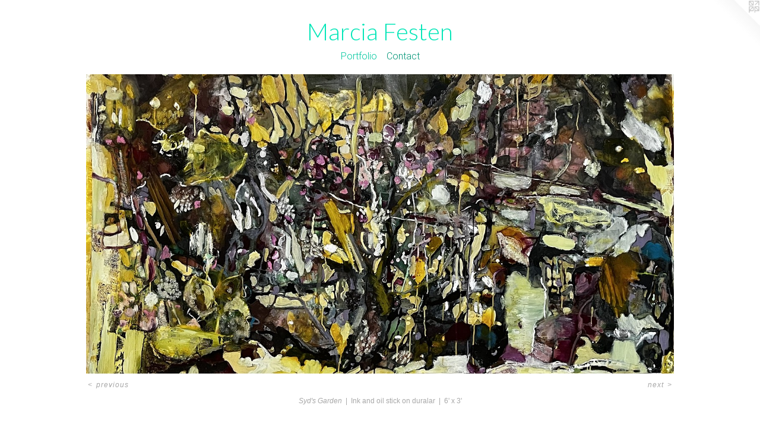

--- FILE ---
content_type: text/html;charset=utf-8
request_url: https://marciafestenart.com/artwork/5095440-Syd%27s%20Graden.html
body_size: 2701
content:
<!doctype html><html class="no-js a-image mobile-title-align--center has-mobile-menu-icon--left l-simple p-artwork has-page-nav mobile-menu-align--center has-wall-text "><head><meta charset="utf-8" /><meta content="IE=edge" http-equiv="X-UA-Compatible" /><meta http-equiv="X-OPP-Site-Id" content="70054" /><meta http-equiv="X-OPP-Revision" content="107" /><meta http-equiv="X-OPP-Locke-Environment" content="production" /><meta http-equiv="X-OPP-Locke-Release" content="v0.0.141" /><title>Marcia Festen</title><link rel="canonical" href="https://marciafestenart.com/artwork/5095440-Syd%27s%20Garden.html" /><meta content="website" property="og:type" /><meta property="og:url" content="https://marciafestenart.com/artwork/5095440-Syd%27s%20Garden.html" /><meta property="og:title" content="Syd's Garden" /><meta content="width=device-width, initial-scale=1" name="viewport" /><link type="text/css" rel="stylesheet" href="//cdnjs.cloudflare.com/ajax/libs/normalize/3.0.2/normalize.min.css" /><link type="text/css" rel="stylesheet" media="only all" href="//maxcdn.bootstrapcdn.com/font-awesome/4.3.0/css/font-awesome.min.css" /><link type="text/css" rel="stylesheet" media="not all and (min-device-width: 600px) and (min-device-height: 600px)" href="/release/locke/production/v0.0.141/css/small.css" /><link type="text/css" rel="stylesheet" media="only all and (min-device-width: 600px) and (min-device-height: 600px)" href="/release/locke/production/v0.0.141/css/large-simple.css" /><link type="text/css" rel="stylesheet" media="not all and (min-device-width: 600px) and (min-device-height: 600px)" href="/r17579462490000000107/css/small-site.css" /><link type="text/css" rel="stylesheet" media="only all and (min-device-width: 600px) and (min-device-height: 600px)" href="/r17579462490000000107/css/large-site.css" /><link type="text/css" rel="stylesheet" media="only all and (min-device-width: 600px) and (min-device-height: 600px)" href="//fonts.googleapis.com/css?family=Lato:300" /><link type="text/css" rel="stylesheet" media="only all and (min-device-width: 600px) and (min-device-height: 600px)" href="//fonts.googleapis.com/css?family=Roboto:300" /><link type="text/css" rel="stylesheet" media="not all and (min-device-width: 600px) and (min-device-height: 600px)" href="//fonts.googleapis.com/css?family=Roboto:300&amp;text=MENUHomePrtfliCnac" /><link type="text/css" rel="stylesheet" media="not all and (min-device-width: 600px) and (min-device-height: 600px)" href="//fonts.googleapis.com/css?family=Lato:300&amp;text=Marci%20Festn" /><script>window.OPP = window.OPP || {};
OPP.modernMQ = 'only all';
OPP.smallMQ = 'not all and (min-device-width: 600px) and (min-device-height: 600px)';
OPP.largeMQ = 'only all and (min-device-width: 600px) and (min-device-height: 600px)';
OPP.downURI = '/x/0/5/4/70054/.down';
OPP.gracePeriodURI = '/x/0/5/4/70054/.grace_period';
OPP.imgL = function (img) {
  !window.lazySizes && img.onerror();
};
OPP.imgE = function (img) {
  img.onerror = img.onload = null;
  img.src = img.getAttribute('data-src');
  //img.srcset = img.getAttribute('data-srcset');
};</script><script src="/release/locke/production/v0.0.141/js/modernizr.js"></script><script src="/release/locke/production/v0.0.141/js/masonry.js"></script><script src="/release/locke/production/v0.0.141/js/respimage.js"></script><script src="/release/locke/production/v0.0.141/js/ls.aspectratio.js"></script><script src="/release/locke/production/v0.0.141/js/lazysizes.js"></script><script src="/release/locke/production/v0.0.141/js/large.js"></script><script src="/release/locke/production/v0.0.141/js/hammer.js"></script><script>if (!Modernizr.mq('only all')) { document.write('<link type="text/css" rel="stylesheet" href="/release/locke/production/v0.0.141/css/minimal.css">') }</script><style>.media-max-width {
  display: block;
}

@media (min-height: 2770px) {

  .media-max-width {
    max-width: 3809.0px;
  }

}

@media (max-height: 2770px) {

  .media-max-width {
    max-width: 137.5090252707581vh;
  }

}</style></head><body><a class=" logo hidden--small" href="http://otherpeoplespixels.com/ref/marciafestenart.com" title="Website by OtherPeoplesPixels" target="_blank"></a><header id="header"><a class=" site-title" href="/home.html"><span class=" site-title-text u-break-word">Marcia Festen</span><div class=" site-title-media"></div></a><a id="mobile-menu-icon" class="mobile-menu-icon hidden--no-js hidden--large"><svg viewBox="0 0 21 17" width="21" height="17" fill="currentColor"><rect x="0" y="0" width="21" height="3" rx="0"></rect><rect x="0" y="7" width="21" height="3" rx="0"></rect><rect x="0" y="14" width="21" height="3" rx="0"></rect></svg></a></header><nav class=" hidden--large"><ul class=" site-nav"><li class="nav-item nav-home "><a class="nav-link " href="/home.html">Home</a></li><li class="nav-gallery nav-item expanded "><a class="selected nav-link " href="/section/517890.html">Portfolio</a></li><li class="nav-item nav-contact "><a class="nav-link " href="/contact.html">Contact</a></li></ul></nav><div class=" content"><nav class=" hidden--small" id="nav"><header><a class=" site-title" href="/home.html"><span class=" site-title-text u-break-word">Marcia Festen</span><div class=" site-title-media"></div></a></header><ul class=" site-nav"><li class="nav-item nav-home "><a class="nav-link " href="/home.html">Home</a></li><li class="nav-gallery nav-item expanded "><a class="selected nav-link " href="/section/517890.html">Portfolio</a></li><li class="nav-item nav-contact "><a class="nav-link " href="/contact.html">Contact</a></li></ul><footer><div class=" copyright">© Marcia Festen</div><div class=" credit"><a href="http://otherpeoplespixels.com/ref/marciafestenart.com" target="_blank">Website by OtherPeoplesPixels</a></div></footer></nav><main id="main"><div class=" page clearfix media-max-width"><div class=" media-and-info"><div class=" page-media-wrapper media"><a class=" page-media" title="Syd's Garden" href="/artwork/5095441-Red.html" id="media"><img data-aspectratio="3809/1939" class="u-img " alt="Syd's Garden" src="//img-cache.oppcdn.com/fixed/70054/assets/OBSNP7oDmdQtMpJR.jpg" srcset="//img-cache.oppcdn.com/img/v1.0/s:70054/t:QkxBTksrVEVYVCtIRVJF/p:12/g:tl/o:2.5/a:50/q:90/3809x1939-OBSNP7oDmdQtMpJR.jpg/3809x1939/19268422dc40a31061b06475ad11ceac.jpg 3809w,
//img-cache.oppcdn.com/img/v1.0/s:70054/t:QkxBTksrVEVYVCtIRVJF/p:12/g:tl/o:2.5/a:50/q:90/2520x1220-OBSNP7oDmdQtMpJR.jpg/2396x1220/f749b9528bef9fc3b7c41a371e7aaf1b.jpg 2396w,
//img-cache.oppcdn.com/img/v1.0/s:70054/t:QkxBTksrVEVYVCtIRVJF/p:12/g:tl/o:2.5/a:50/q:90/1640x830-OBSNP7oDmdQtMpJR.jpg/1630x830/a65074b65466374f3c245a03f5f29ee2.jpg 1630w,
//img-cache.oppcdn.com/img/v1.0/s:70054/t:QkxBTksrVEVYVCtIRVJF/p:12/g:tl/o:2.5/a:50/q:90/1400x720-OBSNP7oDmdQtMpJR.jpg/1400x712/3c6feb564536513b104798e333d33fd7.jpg 1400w,
//img-cache.oppcdn.com/img/v1.0/s:70054/t:QkxBTksrVEVYVCtIRVJF/p:12/g:tl/o:2.5/a:50/q:90/1240x588-OBSNP7oDmdQtMpJR.jpg/1155x588/745d5d6b49f4e12daf4141d9a534b914.jpg 1155w,
//img-cache.oppcdn.com/img/v1.0/s:70054/t:QkxBTksrVEVYVCtIRVJF/p:12/g:tl/o:2.5/a:50/q:90/984x588-OBSNP7oDmdQtMpJR.jpg/984x500/24a7ecf8e763648aed3b2d6adf30e902.jpg 984w,
//img-cache.oppcdn.com/fixed/70054/assets/OBSNP7oDmdQtMpJR.jpg 640w" sizes="(max-device-width: 599px) 100vw,
(max-device-height: 599px) 100vw,
(max-width: 640px) 640px,
(max-height: 325px) 640px,
(max-width: 984px) 984px,
(max-height: 500px) 984px,
(max-width: 1155px) 1155px,
(max-height: 588px) 1155px,
(max-width: 1400px) 1400px,
(max-height: 712px) 1400px,
(max-width: 1630px) 1630px,
(max-height: 830px) 1630px,
(max-width: 2396px) 2396px,
(max-height: 1220px) 2396px,
3809px" /></a><a class=" zoom-corner" style="display: none" id="zoom-corner"><span class=" zoom-icon fa fa-search-plus"></span></a><div class="share-buttons a2a_kit social-icons hidden--small" data-a2a-title="Syd's Garden" data-a2a-url="https://marciafestenart.com/artwork/5095440-Syd%27s%20Garden.html"></div></div><div class=" info border-color"><div class=" wall-text border-color"><div class=" wt-item wt-title">Syd's Garden</div><div class=" wt-item wt-media">Ink and oil stick on duralar</div><div class=" wt-item wt-dimensions">6' x 3'</div></div><div class=" page-nav hidden--small border-color clearfix"><a class=" prev" id="artwork-prev" href="/artwork/5126067-Midnight%20Garden.html">&lt; <span class=" m-hover-show">previous</span></a> <a class=" next" id="artwork-next" href="/artwork/5095441-Red.html"><span class=" m-hover-show">next</span> &gt;</a></div></div></div><div class="share-buttons a2a_kit social-icons hidden--large" data-a2a-title="Syd's Garden" data-a2a-url="https://marciafestenart.com/artwork/5095440-Syd%27s%20Garden.html"></div></div></main></div><footer><div class=" copyright">© Marcia Festen</div><div class=" credit"><a href="http://otherpeoplespixels.com/ref/marciafestenart.com" target="_blank">Website by OtherPeoplesPixels</a></div></footer><div class=" modal zoom-modal" style="display: none" id="zoom-modal"><style>@media (min-aspect-ratio: 3809/1939) {

  .zoom-media {
    width: auto;
    max-height: 1939px;
    height: 100%;
  }

}

@media (max-aspect-ratio: 3809/1939) {

  .zoom-media {
    height: auto;
    max-width: 3809px;
    width: 100%;
  }

}
@supports (object-fit: contain) {
  img.zoom-media {
    object-fit: contain;
    width: 100%;
    height: 100%;
    max-width: 3809px;
    max-height: 1939px;
  }
}</style><div class=" zoom-media-wrapper"><img onerror="OPP.imgE(this);" onload="OPP.imgL(this);" data-src="//img-cache.oppcdn.com/fixed/70054/assets/OBSNP7oDmdQtMpJR.jpg" data-srcset="//img-cache.oppcdn.com/img/v1.0/s:70054/t:QkxBTksrVEVYVCtIRVJF/p:12/g:tl/o:2.5/a:50/q:90/3809x1939-OBSNP7oDmdQtMpJR.jpg/3809x1939/19268422dc40a31061b06475ad11ceac.jpg 3809w,
//img-cache.oppcdn.com/img/v1.0/s:70054/t:QkxBTksrVEVYVCtIRVJF/p:12/g:tl/o:2.5/a:50/q:90/2520x1220-OBSNP7oDmdQtMpJR.jpg/2396x1220/f749b9528bef9fc3b7c41a371e7aaf1b.jpg 2396w,
//img-cache.oppcdn.com/img/v1.0/s:70054/t:QkxBTksrVEVYVCtIRVJF/p:12/g:tl/o:2.5/a:50/q:90/1640x830-OBSNP7oDmdQtMpJR.jpg/1630x830/a65074b65466374f3c245a03f5f29ee2.jpg 1630w,
//img-cache.oppcdn.com/img/v1.0/s:70054/t:QkxBTksrVEVYVCtIRVJF/p:12/g:tl/o:2.5/a:50/q:90/1400x720-OBSNP7oDmdQtMpJR.jpg/1400x712/3c6feb564536513b104798e333d33fd7.jpg 1400w,
//img-cache.oppcdn.com/img/v1.0/s:70054/t:QkxBTksrVEVYVCtIRVJF/p:12/g:tl/o:2.5/a:50/q:90/1240x588-OBSNP7oDmdQtMpJR.jpg/1155x588/745d5d6b49f4e12daf4141d9a534b914.jpg 1155w,
//img-cache.oppcdn.com/img/v1.0/s:70054/t:QkxBTksrVEVYVCtIRVJF/p:12/g:tl/o:2.5/a:50/q:90/984x588-OBSNP7oDmdQtMpJR.jpg/984x500/24a7ecf8e763648aed3b2d6adf30e902.jpg 984w,
//img-cache.oppcdn.com/fixed/70054/assets/OBSNP7oDmdQtMpJR.jpg 640w" data-sizes="(max-device-width: 599px) 100vw,
(max-device-height: 599px) 100vw,
(max-width: 640px) 640px,
(max-height: 325px) 640px,
(max-width: 984px) 984px,
(max-height: 500px) 984px,
(max-width: 1155px) 1155px,
(max-height: 588px) 1155px,
(max-width: 1400px) 1400px,
(max-height: 712px) 1400px,
(max-width: 1630px) 1630px,
(max-height: 830px) 1630px,
(max-width: 2396px) 2396px,
(max-height: 1220px) 2396px,
3809px" class="zoom-media lazyload hidden--no-js " alt="Syd's Garden" /><noscript><img class="zoom-media " alt="Syd's Garden" src="//img-cache.oppcdn.com/fixed/70054/assets/OBSNP7oDmdQtMpJR.jpg" /></noscript></div></div><div class=" offline"></div><script src="/release/locke/production/v0.0.141/js/small.js"></script><script src="/release/locke/production/v0.0.141/js/artwork.js"></script><script>window.oppa=window.oppa||function(){(oppa.q=oppa.q||[]).push(arguments)};oppa('config','pathname','production/v0.0.141/70054');oppa('set','g','true');oppa('set','l','simple');oppa('set','p','artwork');oppa('set','a','image');oppa('rect','m','media','');oppa('send');</script><script async="" src="/release/locke/production/v0.0.141/js/analytics.js"></script><script src="https://otherpeoplespixels.com/static/enable-preview.js"></script></body></html>

--- FILE ---
content_type: text/css;charset=utf-8
request_url: https://marciafestenart.com/r17579462490000000107/css/large-site.css
body_size: 470
content:
body {
  background-color: #ffffff;
  font-weight: normal;
  font-style: normal;
  font-family: "Helvetica", sans-serif;
}

body {
  color: #a8a8a8;
}

main a {
  color: #1e7a7a;
}

main a:hover {
  text-decoration: underline;
  color: #28a3a3;
}

main a:visited {
  color: #28a3a3;
}

.site-title, .mobile-menu-icon {
  color: #00e6b7;
}

.site-nav, .mobile-menu-link, nav:before, nav:after {
  color: #009476;
}

.site-nav a {
  color: #009476;
}

.site-nav a:hover {
  text-decoration: none;
  color: #00c79f;
}

.site-nav a:visited {
  color: #009476;
}

.site-nav a.selected {
  color: #00c79f;
}

.site-nav:hover a.selected {
  color: #009476;
}

footer {
  color: #5dabab;
}

footer a {
  color: #1e7a7a;
}

footer a:hover {
  text-decoration: underline;
  color: #28a3a3;
}

footer a:visited {
  color: #28a3a3;
}

.title, .news-item-title, .flex-page-title {
  color: #009476;
}

.title a {
  color: #009476;
}

.title a:hover {
  text-decoration: none;
  color: #00c79f;
}

.title a:visited {
  color: #009476;
}

.hr, .hr-before:before, .hr-after:after, .hr-before--small:before, .hr-before--large:before, .hr-after--small:after, .hr-after--large:after {
  border-top-color: #ffffff;
}

.button {
  background: #1e7a7a;
  color: #ffffff;
}

.social-icon {
  background-color: #a8a8a8;
  color: #ffffff;
}

.welcome-modal {
  background-color: #FFFFFF;
}

.share-button .social-icon {
  color: #a8a8a8;
}

.site-title {
  font-family: "Lato", sans-serif;
  font-style: normal;
  font-weight: 300;
}

.site-nav {
  font-family: "Roboto", sans-serif;
  font-style: normal;
  font-weight: 300;
}

.section-title, .parent-title, .news-item-title, .link-name, .preview-placeholder, .preview-image, .flex-page-title {
  font-family: "Roboto", sans-serif;
  font-style: normal;
  font-weight: 300;
}

body {
  font-size: 12px;
}

.site-title {
  font-size: 40px;
}

.site-nav {
  font-size: 16px;
}

.title, .news-item-title, .link-name, .flex-page-title {
  font-size: 14px;
}

.border-color {
  border-color: hsla(0, 0%, 65.882355%, 0.2);
}

.p-artwork .page-nav a {
  color: #a8a8a8;
}

.p-artwork .page-nav a:hover {
  text-decoration: none;
  color: #a8a8a8;
}

.p-artwork .page-nav a:visited {
  color: #a8a8a8;
}

.wordy {
  text-align: left;
}

--- FILE ---
content_type: text/css;charset=utf-8
request_url: https://marciafestenart.com/r17579462490000000107/css/small-site.css
body_size: 344
content:
body {
  background-color: #ffffff;
  font-weight: normal;
  font-style: normal;
  font-family: "Helvetica", sans-serif;
}

body {
  color: #a8a8a8;
}

main a {
  color: #1e7a7a;
}

main a:hover {
  text-decoration: underline;
  color: #28a3a3;
}

main a:visited {
  color: #28a3a3;
}

.site-title, .mobile-menu-icon {
  color: #00e6b7;
}

.site-nav, .mobile-menu-link, nav:before, nav:after {
  color: #009476;
}

.site-nav a {
  color: #009476;
}

.site-nav a:hover {
  text-decoration: none;
  color: #00c79f;
}

.site-nav a:visited {
  color: #009476;
}

.site-nav a.selected {
  color: #00c79f;
}

.site-nav:hover a.selected {
  color: #009476;
}

footer {
  color: #5dabab;
}

footer a {
  color: #1e7a7a;
}

footer a:hover {
  text-decoration: underline;
  color: #28a3a3;
}

footer a:visited {
  color: #28a3a3;
}

.title, .news-item-title, .flex-page-title {
  color: #009476;
}

.title a {
  color: #009476;
}

.title a:hover {
  text-decoration: none;
  color: #00c79f;
}

.title a:visited {
  color: #009476;
}

.hr, .hr-before:before, .hr-after:after, .hr-before--small:before, .hr-before--large:before, .hr-after--small:after, .hr-after--large:after {
  border-top-color: #ffffff;
}

.button {
  background: #1e7a7a;
  color: #ffffff;
}

.social-icon {
  background-color: #a8a8a8;
  color: #ffffff;
}

.welcome-modal {
  background-color: #FFFFFF;
}

.site-title {
  font-family: "Lato", sans-serif;
  font-style: normal;
  font-weight: 300;
}

nav {
  font-family: "Roboto", sans-serif;
  font-style: normal;
  font-weight: 300;
}

.wordy {
  text-align: left;
}

.site-title {
  font-size: 2.1875rem;
}

footer .credit a {
  color: #a8a8a8;
}

--- FILE ---
content_type: text/css; charset=utf-8
request_url: https://fonts.googleapis.com/css?family=Lato:300&text=Marci%20Festn
body_size: -468
content:
@font-face {
  font-family: 'Lato';
  font-style: normal;
  font-weight: 300;
  src: url(https://fonts.gstatic.com/l/font?kit=S6u9w4BMUTPHh7USewqFHi_o39YVqLk5tausYv3eTA&skey=91f32e07d083dd3a&v=v25) format('woff2');
}
